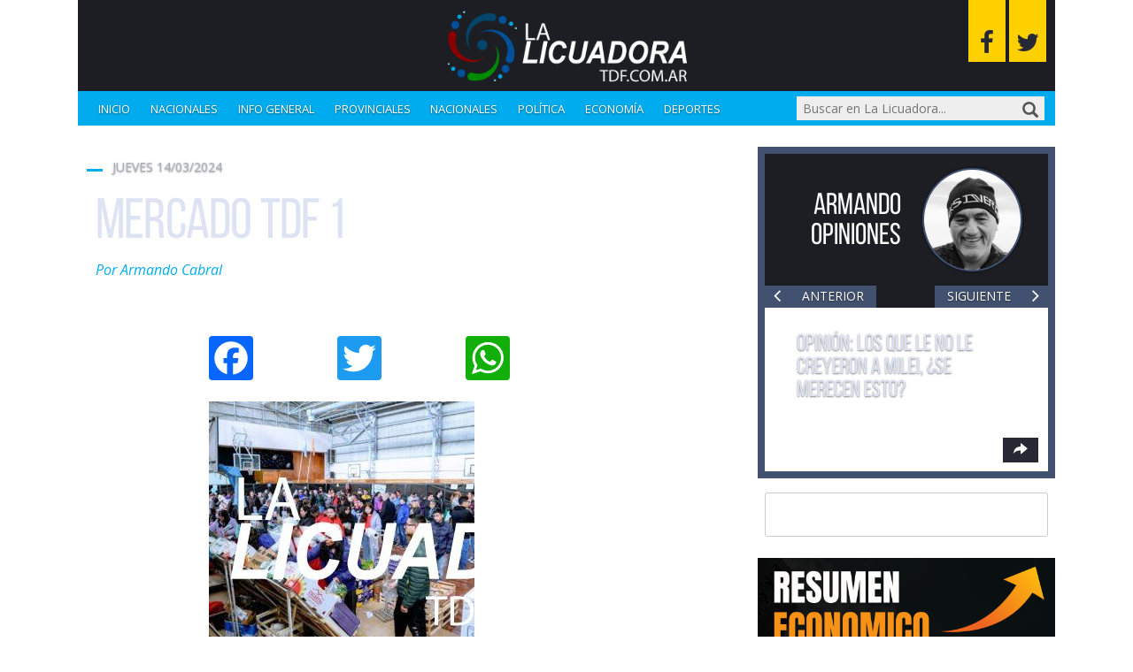

--- FILE ---
content_type: text/css
request_url: https://www.lalicuadoratdf.com.ar/wp-content/themes/lalicua/library/css/style.css
body_size: 10164
content:
/*! Made with Bones: http://themble.com/bones :) */article,aside,details,figcaption,figure,footer,header,hgroup,main,nav,section,summary{display:block}audio,canvas,video{display:inline-block}audio:not([controls]){display:none;height:0}[hidden],template{display:none}html{font-family:sans-serif;-ms-text-size-adjust:100%;-webkit-text-size-adjust:100%}body{margin:0}a{background:transparent}a:focus{outline:thin dotted}a:active,a:hover{outline:0}h1{font-size:2em;margin:0.67em 0}abbr[title]{border-bottom:1px dotted}b,strong,.strong{font-weight:bold}dfn,em,.em{font-style:italic}hr{-moz-box-sizing:content-box;box-sizing:content-box;height:0}p{-webkit-hyphens:auto;-epub-hyphens:auto;-moz-hyphens:auto;hyphens:auto}pre{margin:0}code,kbd,pre,samp{font-family:monospace, serif;font-size:1em}pre{white-space:pre-wrap}q{quotes:"\201C" "\201D" "\2018" "\2019"}q:before,q:after{content:'';content:none}small,.small{font-size:75%}sub,sup{font-size:75%;line-height:0;position:relative;vertical-align:baseline}sup{top:-0.5em}sub{bottom:-0.25em}dl,menu,ol,ul{margin:1em 0}dd{margin:0}menu{padding:0 0 0 40px}ol,ul{padding:0;list-style-type:none}nav ul,nav ol{list-style:none;list-style-image:none}img{border:0}svg:not(:root){overflow:hidden}figure{margin:0}fieldset{border:1px solid #c0c0c0;margin:0 2px;padding:0.35em 0.625em 0.75em}legend{border:0;padding:0}button,input,select,textarea{font-family:inherit;font-size:100%;margin:0}button,input{line-height:normal}button,select{text-transform:none}button,html input[type="button"],input[type="reset"],input[type="submit"]{-webkit-appearance:button;cursor:pointer}button[disabled],html input[disabled]{cursor:default}input[type="checkbox"],input[type="radio"]{box-sizing:border-box;padding:0}input[type="search"]{-webkit-appearance:textfield;-moz-box-sizing:content-box;-webkit-box-sizing:content-box;box-sizing:content-box}input[type="search"]::-webkit-search-cancel-button,input[type="search"]::-webkit-search-decoration{-webkit-appearance:none}button::-moz-focus-inner,input::-moz-focus-inner{border:0;padding:0}textarea{overflow:auto;vertical-align:top}table{border-collapse:collapse;border-spacing:0}*{-webkit-box-sizing:border-box;-moz-box-sizing:border-box;box-sizing:border-box}.image-replacement,.ir{text-indent:100%;white-space:nowrap;overflow:hidden}.clearfix,.cf,.comment-respond{zoom:1}.clearfix:before,.clearfix:after,.cf:before,.comment-respond:before,.cf:after,.comment-respond:after{content:"";display:table}.clearfix:after,.cf:after,.comment-respond:after{clear:both}span.amp{font-family:Baskerville,'Goudy Old Style',Palatino,'Book Antiqua',serif !important;font-style:italic}@font-face{font-family:'Bebas Neue';src:url("../fonts/bebas-neue/bebasneue_light-webfont.eot");src:url("../fonts/bebas-neue/bebasneue_light-webfont.eot?#iefix") format("embedded-opentype"),url("../fonts/bebas-neue/bebasneue_light-webfont.woff2") format("woff2"),url("../fonts/bebas-neue/bebasneue_light-webfont.woff") format("woff"),url("../fonts/bebas-neue/bebasneue_light-webfont.ttf") format("truetype"),url("../fonts/bebas-neue/bebasneue_light-webfont.svg#bebas_neuelight") format("svg");font-weight:300;font-style:normal}@font-face{font-family:'Bebas Neue';src:url("../fonts/bebas-neue/bebasneue_regular-webfont.eot");src:url("../fonts/bebas-neue/bebasneue_regular-webfont.eot?#iefix") format("embedded-opentype"),url("../fonts/bebas-neue/bebasneue_regular-webfont.woff2") format("woff2"),url("../fonts/bebas-neue/bebasneue_regular-webfont.woff") format("woff"),url("../fonts/bebas-neue/bebasneue_regular-webfont.ttf") format("truetype"),url("../fonts/bebas-neue/bebasneue_regular-webfont.svg#bebas_neue_regularregular") format("svg");font-weight:400;font-style:normal}@font-face{font-family:'Bebas Neue';src:url("../fonts/bebas-neue/bebasneue_book-webfont.eot");src:url("../fonts/bebas-neue/bebasneue_book-webfont.eot?#iefix") format("embedded-opentype"),url("../fonts/bebas-neue/bebasneue_book-webfont.woff2") format("woff2"),url("../fonts/bebas-neue/bebasneue_book-webfont.woff") format("woff"),url("../fonts/bebas-neue/bebasneue_book-webfont.ttf") format("truetype"),url("../fonts/bebas-neue/bebasneue_book-webfont.svg#bebas_neuebook") format("svg");font-weight:500;font-style:normal}@font-face{font-family:'Bebas Neue';src:url("../fonts/bebas-neue/bebasneue_bold-webfont.eot");src:url("../fonts/bebas-neue/bebasneue_bold-webfont.eot?#iefix") format("embedded-opentype"),url("../fonts/bebas-neue/bebasneue_bold-webfont.woff2") format("woff2"),url("../fonts/bebas-neue/bebasneue_bold-webfont.woff") format("woff"),url("../fonts/bebas-neue/bebasneue_bold-webfont.ttf") format("truetype"),url("../fonts/bebas-neue/bebasneue_bold-webfont.svg#bebas_neuebold") format("svg");font-weight:700;font-style:normal}p{-ms-word-wrap:break-word;word-break:break-word;word-wrap:break-word;-webkit-hyphens:auto;-moz-hyphens:auto;hyphens:auto;-webkit-hyphenate-before:2;-webkit-hyphenate-after:3;hyphenate-lines:3;-webkit-font-feature-settings:"liga", "dlig";-moz-font-feature-settings:"liga=1, dlig=1";-ms-font-feature-settings:"liga", "dlig";-o-font-feature-settings:"liga", "dlig";font-feature-settings:"liga", "dlig"}.last-col{float:right;padding-right:0 !important}@media (max-width: 767px){.m-all{float:left;padding-right:0.75em;width:100%;padding-right:0}.m-1of2{float:left;padding-right:0.75em;width:50%}.m-1of3{float:left;padding-right:0.75em;width:33.33%}.m-2of3{float:left;padding-right:0.75em;width:66.66%}.m-1of4{float:left;padding-right:0.75em;width:25%}.m-3of4{float:left;padding-right:0.75em;width:75%}}@media (min-width: 768px) and (max-width: 1029px){.t-all{float:left;padding-right:0.75em;width:100%;padding-right:0}.t-1of2{float:left;padding-right:0.75em;width:50%}.t-1of3{float:left;padding-right:0.75em;width:33.33%}.t-2of3{float:left;padding-right:0.75em;width:66.66%}.t-1of4{float:left;padding-right:0.75em;width:25%}.t-3of4{float:left;padding-right:0.75em;width:75%}.t-1of5{float:left;padding-right:0.75em;width:20%}.t-2of5{float:left;padding-right:0.75em;width:40%}.t-3of5{float:left;padding-right:0.75em;width:60%}.t-4of5{float:left;padding-right:0.75em;width:80%}}@media (min-width: 1030px){.d-all{float:left;padding-right:0.75em;width:100%;padding-right:0}.d-1of2{float:left;padding-right:0.75em;width:50%}.d-1of3{float:left;padding-right:0.75em;width:33.33%}.d-2of3{float:left;padding-right:0.75em;width:66.66%}.d-1of4{float:left;padding-right:0.75em;width:25%}.d-3of4{float:left;padding-right:0.75em;width:75%}.d-1of5{float:left;padding-right:0.75em;width:20%}.d-2of5{float:left;padding-right:0.75em;width:40%}.d-3of5{float:left;padding-right:0.75em;width:60%}.d-4of5{float:left;padding-right:0.75em;width:80%}.d-1of6{float:left;padding-right:0.75em;width:16.6666666667%}.d-1of7{float:left;padding-right:0.75em;width:14.2857142857%}.d-2of7{float:left;padding-right:0.75em;width:28.5714286%}.d-3of7{float:left;padding-right:0.75em;width:42.8571429%}.d-4of7{float:left;padding-right:0.75em;width:57.1428572%}.d-5of7{float:left;padding-right:0.75em;width:71.4285715%}.d-6of7{float:left;padding-right:0.75em;width:85.7142857%}.d-1of8{float:left;padding-right:0.75em;width:12.5%}.d-1of9{float:left;padding-right:0.75em;width:11.1111111111%}.d-1of10{float:left;padding-right:0.75em;width:10%}.d-1of11{float:left;padding-right:0.75em;width:9.09090909091%}.d-1of12{float:left;padding-right:0.75em;width:8.33%}}.swiper-main{margin:0 auto;position:relative;overflow:hidden;z-index:1}.swiper-main-button-prev,.swiper-main-rtl .swiper-main-button-next,.swiper-main-button-next,.swiper-main-rtl .swiper-main-button-prev{background-image:none;background-color:#262933 !important;color:#fff;line-height:0.75 !important;text-align:center;position:absolute;top:61px !important;margin-top:0 !important;width:33px !important;height:40px !important;cursor:pointer;z-index:10}.swiper-main-button-prev:hover,.swiper-main-rtl .swiper-main-button-next:hover,.swiper-main-button-next:hover,.swiper-main-rtl .swiper-main-button-prev:hover{background-color:#00aced !important}.swiper-main-button-prev:hover:after,.swiper-main-rtl .swiper-main-button-next:hover:after,.swiper-main-button-next:hover:after,.swiper-main-rtl .swiper-main-button-prev:hover:after{background:#00aced}.swiper-main-button-prev,.swiper-main-rtl .swiper-main-button-next{left:10px !important}.swiper-main-button-next,.swiper-main-rtl .swiper-main-button-prev{left:49px}.swiper-column{margin:0 auto;position:relative;overflow:hidden;z-index:1}.swiper-column-button-prev,.swiper-column-rtl .swiper-column-button-next,.swiper-column-button-next,.swiper-column-rtl .swiper-column-button-prev{position:absolute;width:28px !important;height:25px;color:#fff;font-size:0.875em !important;text-align:center;background-color:#262933 !important;background-position:center center;background-repeat:no-repeat;background-size:40% !important;z-index:10;cursor:pointer}.swiper-column-button-prev:hover,.swiper-column-rtl .swiper-column-button-next:hover,.swiper-column-button-next:hover,.swiper-column-rtl .swiper-column-button-prev:hover{background-color:#00aced !important}.swiper-column-button-prev:hover:after,.swiper-column-button-prev:hover:before,.swiper-column-rtl .swiper-column-button-next:hover:after,.swiper-column-rtl .swiper-column-button-next:hover:before,.swiper-column-button-next:hover:after,.swiper-column-button-next:hover:before,.swiper-column-rtl .swiper-column-button-prev:hover:after,.swiper-column-rtl .swiper-column-button-prev:hover:before{background:#00aced}.swiper-column-button-prev:after,.swiper-column-rtl .swiper-column-button-next:after,.swiper-column-button-next:after,.swiper-column-rtl .swiper-column-button-prev:after{background-color:#435170;font-family:"Open Sans","Helvetica Neue",Helvetica,Arial,sans-serif;color:#fff !important;text-shadow:0 1px 2px rgba(17,17,17,0.5);padding:0.375em 1em;position:absolute;box-sizing:border-box}.swiper-main-pagination{position:absolute;top:36px;left:15px;z-index:2}.swiper-pagination-bullet{width:9px !important;height:9px !important;border-radius:0 !important;background:#262933 !important;opacity:1 !important;margin-right:4px}.swiper-pagination-bullet:hover{background-color:#00aced !important}.swiper-pagination-bullet-active{background:#ffd000 !important}.swiper-column-button-prev,.swiper-column-rtl .swiper-column-button-next,.swiper-column-button-next,.swiper-column-rtl .swiper-column-button-prev{background-color:#435170 !important}.swiper-column-button-prev,.swiper-column-rtl .swiper-column-button-next{background-image:none}.swiper-column-button-prev:after,.swiper-column-rtl .swiper-column-button-next:after{content:'ANTERIOR';left:100%}.swiper-column-button-next,.swiper-column-rtl .swiper-column-button-prev{background-image:none;right:8px}.swiper-column-button-next:after,.swiper-column-rtl .swiper-column-button-prev:after{content:'SIGUIENTE';right:100%}.mejs-container .mejs-controls .mejs-time{color:#2B3240 !important}.mejs-controls .mejs-button button{background-image:url("../../library/images/controls.svg") !important}.mejs-container,.mejs-embed,.mejs-embed body,.mejs-container .mejs-controls{background:#ffd000 !important}.mejs-controls .mejs-time-rail .mejs-time-total{background:rgba(0,0,0,0.5) !important;height:2px !important;margin:9px 5px !important}.mejs-horizontal-volume-slider .mejs-horizontal-volume-total{background:#2B3240 !important;height:2px !important;margin:3px 0 !important}.mejs-controls .mejs-time-rail .mejs-time-loaded{background:#2B3240 !important;height:2px !important}.mejs-horizontal-volume-slider .mejs-horizontal-volume-current{background:#00aced !important;height:2px !important;margin:3px 0 !important}.mejs-controls .mejs-time-rail .mejs-time-current{background:#00aced !important;height:2px !important}.addtoany_list a{padding:0 !important;margin:0 10px}.single .addtoany_list a{width:23%;margin:0 1%}.single .addtoany_list.a2a_kit_size_32 .a2a_svg{width:100% !important}.addtoany_list.a2a_kit_size_32 .a2a_count{width:auto !important;margin-left:6px;padding:0 8px}.home .addtoany_list.a2a_kit_size_32 a:focus span,.home .addtoany_list.a2a_kit_size_32 a:hover span{opacity:1}.home .addtoany_list.a2a_kit_size_32 a span{transition:all 0.1s}.home .addtoany_list.a2a_kit_size_32 a span:focus,.home .addtoany_list.a2a_kit_size_32 a span:hover{width:40px;height:40px;margin:-4px;-webkit-border-radius:50%;-moz-border-radius:50%;border-radius:50%}.a2a_kit .a2a_svg{background-repeat:no-repeat !important;background-position:center}.a2a_s_facebook{background-color:#3b5998}.a2a_s_twitter{background-color:#55acee}.a2a_s_google_plus{background-color:#dc4a38}.a2a_s_whatsapp{background-color:#12af0a}#disqus_thread #footer{display:none}.alert-help,.alert-info,.alert-error,.alert-success{margin:10px;padding:5px 18px;border:1px solid}.alert-help{border-color:#e8dc59;background:#ebe16f}.alert-info{border-color:#bfe4f4;background:#d5edf8}.alert-error{border-color:#f8cdce;background:#fbe3e4}.alert-success{border-color:#deeaae;background:#e6efc2}.blue-btn,.comment-reply-link,#submit{display:inline-block;position:relative;font-family:"Helvetica Neue",Helvetica,Arial,sans-serif;text-decoration:none;color:#fff;font-size:0.9em;font-size:34px;line-height:34px;font-weight:normal;padding:0 24px;border-radius:4px;border:0;cursor:pointer;-webkit-transition:background-color 0.14s ease-in-out;transition:background-color 0.14s ease-in-out}.blue-btn:hover,.comment-reply-link:hover,#submit:hover,.blue-btn:focus,.comment-reply-link:focus,#submit:focus{color:#fff;text-decoration:none;outline:none}.blue-btn:active,.comment-reply-link:active,#submit:active{top:1px}.blue-btn,.comment-reply-link,#submit{background-color:#069}.blue-btn:hover,.comment-reply-link:hover,#submit:hover,.blue-btn:focus,.comment-reply-link:focus,#submit:focus{background-color:#005885}.blue-btn:active,.comment-reply-link:active,#submit:active{background-color:#005580}input[type="text"],input[type="password"],input[type="datetime"],input[type="datetime-local"],input[type="date"],input[type="month"],input[type="time"],input[type="week"],input[type="number"],input[type="email"],input[type="url"],input[type="search"],input[type="tel"],input[type="color"],select,textarea,.field{display:block;line-height:1.4;padding:0 12px;font-size:1em;color:#ACB0B9;border-radius:3px;vertical-align:middle;box-shadow:none;border:0;width:100%;max-width:400px;font-family:"Open Sans","Helvetica Neue",Helvetica,Arial,sans-serif;background-color:#555;-webkit-transition:background-color 0.24s ease-in-out;transition:background-color 0.24s ease-in-out;box-sizing:border-box}input[type="text"]:focus,input[type="text"]:active,input[type="password"]:focus,input[type="password"]:active,input[type="datetime"]:focus,input[type="datetime"]:active,input[type="datetime-local"]:focus,input[type="datetime-local"]:active,input[type="date"]:focus,input[type="date"]:active,input[type="month"]:focus,input[type="month"]:active,input[type="time"]:focus,input[type="time"]:active,input[type="week"]:focus,input[type="week"]:active,input[type="number"]:focus,input[type="number"]:active,input[type="email"]:focus,input[type="email"]:active,input[type="url"]:focus,input[type="url"]:active,input[type="search"]:focus,input[type="search"]:active,input[type="tel"]:focus,input[type="tel"]:active,input[type="color"]:focus,input[type="color"]:active,select:focus,select:active,textarea:focus,textarea:active,.field:focus,.field:active{background-color:#606060;outline:none}input[type="text"].error,input[type="text"].is-invalid,input[type="password"].error,input[type="password"].is-invalid,input[type="datetime"].error,input[type="datetime"].is-invalid,input[type="datetime-local"].error,input[type="datetime-local"].is-invalid,input[type="date"].error,input[type="date"].is-invalid,input[type="month"].error,input[type="month"].is-invalid,input[type="time"].error,input[type="time"].is-invalid,input[type="week"].error,input[type="week"].is-invalid,input[type="number"].error,input[type="number"].is-invalid,input[type="email"].error,input[type="email"].is-invalid,input[type="url"].error,input[type="url"].is-invalid,input[type="search"].error,input[type="search"].is-invalid,input[type="tel"].error,input[type="tel"].is-invalid,input[type="color"].error,input[type="color"].is-invalid,select.error,select.is-invalid,textarea.error,textarea.is-invalid,.field.error,.field.is-invalid{color:#fbe3e4;border-color:#fbe3e4;background-color:#fff;background-position:99% center;background-repeat:no-repeat;background-image:url([data-uri]);outline-color:#fbe3e4}input[type="text"].success,input[type="text"].is-valid,input[type="password"].success,input[type="password"].is-valid,input[type="datetime"].success,input[type="datetime"].is-valid,input[type="datetime-local"].success,input[type="datetime-local"].is-valid,input[type="date"].success,input[type="date"].is-valid,input[type="month"].success,input[type="month"].is-valid,input[type="time"].success,input[type="time"].is-valid,input[type="week"].success,input[type="week"].is-valid,input[type="number"].success,input[type="number"].is-valid,input[type="email"].success,input[type="email"].is-valid,input[type="url"].success,input[type="url"].is-valid,input[type="search"].success,input[type="search"].is-valid,input[type="tel"].success,input[type="tel"].is-valid,input[type="color"].success,input[type="color"].is-valid,select.success,select.is-valid,textarea.success,textarea.is-valid,.field.success,.field.is-valid{color:#e6efc2;border-color:#e6efc2;background-color:#fff;background-position:99% center;background-repeat:no-repeat;background-image:url([data-uri]);outline-color:#e6efc2}input[type="text"][disabled],input[type="text"].is-disabled,input[type="password"][disabled],input[type="password"].is-disabled,input[type="datetime"][disabled],input[type="datetime"].is-disabled,input[type="datetime-local"][disabled],input[type="datetime-local"].is-disabled,input[type="date"][disabled],input[type="date"].is-disabled,input[type="month"][disabled],input[type="month"].is-disabled,input[type="time"][disabled],input[type="time"].is-disabled,input[type="week"][disabled],input[type="week"].is-disabled,input[type="number"][disabled],input[type="number"].is-disabled,input[type="email"][disabled],input[type="email"].is-disabled,input[type="url"][disabled],input[type="url"].is-disabled,input[type="search"][disabled],input[type="search"].is-disabled,input[type="tel"][disabled],input[type="tel"].is-disabled,input[type="color"][disabled],input[type="color"].is-disabled,select[disabled],select.is-disabled,textarea[disabled],textarea.is-disabled,.field[disabled],.field.is-disabled{cursor:not-allowed;border-color:#cfcfcf;opacity:0.6}input[type="text"][disabled]:focus,input[type="text"][disabled]:active,input[type="text"].is-disabled:focus,input[type="text"].is-disabled:active,input[type="password"][disabled]:focus,input[type="password"][disabled]:active,input[type="password"].is-disabled:focus,input[type="password"].is-disabled:active,input[type="datetime"][disabled]:focus,input[type="datetime"][disabled]:active,input[type="datetime"].is-disabled:focus,input[type="datetime"].is-disabled:active,input[type="datetime-local"][disabled]:focus,input[type="datetime-local"][disabled]:active,input[type="datetime-local"].is-disabled:focus,input[type="datetime-local"].is-disabled:active,input[type="date"][disabled]:focus,input[type="date"][disabled]:active,input[type="date"].is-disabled:focus,input[type="date"].is-disabled:active,input[type="month"][disabled]:focus,input[type="month"][disabled]:active,input[type="month"].is-disabled:focus,input[type="month"].is-disabled:active,input[type="time"][disabled]:focus,input[type="time"][disabled]:active,input[type="time"].is-disabled:focus,input[type="time"].is-disabled:active,input[type="week"][disabled]:focus,input[type="week"][disabled]:active,input[type="week"].is-disabled:focus,input[type="week"].is-disabled:active,input[type="number"][disabled]:focus,input[type="number"][disabled]:active,input[type="number"].is-disabled:focus,input[type="number"].is-disabled:active,input[type="email"][disabled]:focus,input[type="email"][disabled]:active,input[type="email"].is-disabled:focus,input[type="email"].is-disabled:active,input[type="url"][disabled]:focus,input[type="url"][disabled]:active,input[type="url"].is-disabled:focus,input[type="url"].is-disabled:active,input[type="search"][disabled]:focus,input[type="search"][disabled]:active,input[type="search"].is-disabled:focus,input[type="search"].is-disabled:active,input[type="tel"][disabled]:focus,input[type="tel"][disabled]:active,input[type="tel"].is-disabled:focus,input[type="tel"].is-disabled:active,input[type="color"][disabled]:focus,input[type="color"][disabled]:active,input[type="color"].is-disabled:focus,input[type="color"].is-disabled:active,select[disabled]:focus,select[disabled]:active,select.is-disabled:focus,select.is-disabled:active,textarea[disabled]:focus,textarea[disabled]:active,textarea.is-disabled:focus,textarea.is-disabled:active,.field[disabled]:focus,.field[disabled]:active,.field.is-disabled:focus,.field.is-disabled:active{background-color:#d5edf8}input[type="password"]{letter-spacing:0.3em}textarea{max-width:100%;min-height:120px;line-height:1.5em}select{-webkit-appearance:none;-moz-appearance:none;appearance:none;background-image:url([data-uri]);background-repeat:no-repeat;background-position:97.5% center}html{font-size:62.5%}body{font-family:"Open Sans","Helvetica Neue",Helvetica,Arial,sans-serif;font-size:16px;line-height:1.6;color:#ACB0B9;background-color:#262933;-webkit-font-smoothing:antialiased;-moz-osx-font-smoothing:grayscale}.wrap{width:100%;margin:0 auto}.hidden{display:none}.display{display:block !important}img{max-width:100%}a,a:visited{color:#00aced;text-decoration:none;transition:all 0.2s}a:hover,a:focus,a:visited:hover,a:visited:focus{color:#0bf;text-decoration:none}a:link,a:visited:link{-webkit-tap-highlight-color:rgba(0,0,0,0.3)}h1,.alpha,h2,.beta,h3,.gamma,h4,.delta,h5,.epsilon,h6,.zeta{text-rendering:optimizelegibility;font-family:"Bebas Neue","Helvetica Neue",Helvetica,Arial,sans-serif;font-weight:400;color:#dde3f3;line-height:1em}h1 a,.alpha a,h2 a,.beta a,h3 a,.gamma a,h4 a,.delta a,h5 a,.epsilon a,h6 a,.zeta a{text-decoration:none}h1,.alpha{font-size:64px;font-size:6.4rem;line-height:0.95em;letter-spacing:-0.0125em}h2,.beta{font-size:48px;font-size:4.8rem;margin:0.25em 0 0.375em;letter-spacing:-0.0125em}h3,.gamma{font-size:40px;font-size:4rem;letter-spacing:-0.0125em}h4,.delta{font-size:34px;font-size:3.4rem;letter-spacing:0}h5,.epsilon{font-size:26px;font-size:2.6rem;letter-spacing:0}h6,.zeta{font-size:21px;font-size:2.1rem;letter-spacing:0}#inner-header{background-color:#1C1E24;text-align:center;position:relative}#inner-header .logo{margin:1.25em auto 0.75em;color:#dde3f3;display:table}#inner-header .logo:focus,#inner-header .logo:hover{color:#00aced}#inner-header .logo p{font-size:21px;font-size:2.1rem;text-transform:uppercase;margin:0}#inner-header .logo path{fill:#fff}#inner-header .logo:focus path,#inner-header .logo:hover path{fill:#00aced}#inner-header .social-icons{position:absolute;top:0;right:10px}#inner-header .social-icons a{font-size:1.75em;color:#262933;background-color:#ffd000;width:1.5em;padding:0.75em 0 0.25em;transition:all 0.2s ease-in}#inner-header .social-icons--fb:focus,#inner-header .social-icons--fb:hover{color:#fff;background-color:#3b5998}#inner-header .social-icons--twitter:focus,#inner-header .social-icons--twitter:hover{color:#fff;background-color:#00aced}#inner-header .searchform{display:none}.menu li a{transition:all 0.2s}.menu li a:focus,.menu li a:hover{padding-left:1em}#responsive-menu{width:14em;display:none;background-color:#00aced;position:absolute;top:100%;left:0;z-index:999}.expand{display:block !important}.show{max-height:999px !important}.nav{margin:0;position:relative}#header .nav{background-color:#00aced;padding:0.4em 0.75em}#header .nav .current-menu-item a,#header .nav .current-post-parent a{background-color:#069}#header .nav .current-menu-item a:after,#header .nav .current-menu-item a:after,#header .nav .current-post-parent a:after,#header .nav .current-post-parent a:after{top:50%;left:100%;border:7px solid transparent;content:" ";height:0;width:0;position:absolute;pointer-events:none;border-left-color:#069;margin-top:-7px;margin-left:0}#header .nav .menu-item-object-page a{background-color:#ff4136}#header .nav .menu-item-object-page a:after{border-left-color:#ff4136}.nav ul{margin:0}.nav ul li a{float:left;position:relative;padding:0.875em 1em;color:#fff;text-transform:uppercase;text-decoration:none;text-shadow:0 1px 2px rgba(17,17,17,0.5);width:100%;text-align:left}.nav ul li a:hover,.nav ul li a:focus{color:#fff;padding-left:1.625em;background-color:rgba(17,17,17,0.2);text-decoration:none}.nav ul li ul.sub-menu li a,.nav ul li ul.children li a{padding-left:30px}.menu-button{display:block;float:left;padding:8px 4px 4px;padding:0.8rem 0.4rem 0.4rem;border:none;background-color:transparent}.menu-button .navicon-line{display:block;width:26px;width:2.6rem;height:4px;height:0.4rem;margin-bottom:4px;margin-bottom:0.4rem;background-color:#fff;z-index:99}.search-button{font-size:1.5em;color:#fff;position:absolute;right:0.5em;margin-top:9px;margin-top:0.9rem;background-color:transparent;border:none}.search-button #search-icon-svg{width:25px;height:auto}.search-button #search-icon-svg #handle-path,.search-button #search-icon-svg #lens-path{stroke:#fff}.search-button #search-icon-svg #handle-path-shadow,.search-button #search-icon-svg #lens-path-shadow{stroke:rgba(17,17,17,0.5)}#header .searchform{border:10px solid #2B3240;position:absolute;top:100%;right:0;z-index:100}#header .searchform input#s{font-family:"Open Sans","Helvetica Neue",Helvetica,Arial,sans-serif;font-size:0.875em;color:#555;border:none;width:20em;max-width:100%;background-color:#eee;padding:4px 24px 4px 7px;padding:0.4rem 2.4rem 0.4rem 0.7rem;-webkit-border-radius:0;-moz-border-radius:0;border-radius:0;-webkit-transition:all 0.5s;-moz-transition:all 0.5s;transition:all 0.5s}#header .searchform #searchsubmit{font-size:1.125em;color:#555;padding:0;border:none;position:absolute;top:0.25em;right:0.4375em;background:transparent}#content{margin-top:1.5em;margin-bottom:1.5em}.ad-block{margin-bottom:10px}.ad-block img,.ad-block object{max-width:100%;height:auto}.column-widget{border:8px solid #435170;background-color:#1C1E24;margin-bottom:1em !important}.column-header{width:88%;display:table;margin:16px 12px;margin:1.6rem 6%}.column-header--title{width:60%;display:table-cell;text-align:right;vertical-align:middle;padding-right:12%}.column-header--title a{color:#fff}.column-header--title a:focus,.column-header--title a:hover{color:#00aced}.column-header--author{background-size:cover;border:2px solid #435170;width:100%;height:0;padding-bottom:100%;margin-left:-10px;-webkit-border-radius:50%;-moz-border-radius:50%;border-radius:50%;-webkit-box-shadow:0 0 3px rgba(0,0,0,0.75);-moz-box-shadow:0 0 3px rgba(0,0,0,0.75);box-shadow:0 0 3px rgba(0,0,0,0.75);overflow:hidden}.swiper-column{-webkit-transition:max-height 0.2s;-moz-transition:max-height 0.2s;transition:max-height 0.2s}.swiper-column h1{margin:0.75em 0.5em}.swiper-column .entry-category{position:absolute !important}.swiper-column .entry-content{padding:1.5em 1em 1em}.swiper-column-buttons{height:25px}.swiper-column-buttons .swiper-column-button-prev:before,.swiper-column-buttons .swiper-column-button-next:before{height:25px;font-size:1.625em}.swiper-column-buttons .swiper-column-button-prev:after,.swiper-column-buttons .swiper-column-button-next:after{height:25px}.single #main,.archive #main,.search #main{padding:0}.hentry{background-color:#1C1E24;position:relative;margin-bottom:1em}.home .hentry{height:300px;height:30rem;border:10px solid #1C1E24}.single .hentry .entry-title,.single .hentry .entry-excerpt,.single .hentry .entry-content,.single .hentry .article-footer{padding:0 10px}.single .hentry,.archive .hentry,.search .hentry{border:10px solid #1C1E24; height:unset !important}.archive #main .hentry,.search #main .hentry{padding:0 10px 10px 0}.archive #main .hentry.even,.search #main .hentry.even{background-color:#2B3240;border:10px solid #2B3240}.swiper-container .hentry{width:100%;margin-bottom:0}.swiper-column .hentry{background-color:transparent;height:auto;margin-bottom:0;border:none}.home .hentry.entry_format-audio{background-color:#ffd000;height:auto !important}.hentry.entry_format-secondary{height:120px;height:12rem}.swiper-column .hentry{border-top:none}.hentry header{padding:0 1.5em 1.5em}.swiper-container .hentry header{padding:20% 1.5em 0.5em;background-color:rgba(28,30,36,0.85)}.swiper-container .hentry header h2{line-height:1.2}.single #main .hentry header{padding:0 0 1.5em}.page #main .hentry header{padding:0.5em 0 0}.hentry #footer{padding:1.5em}.hentry #footer p{margin:0}.single-title,.page-title,.archive-title,.entry-title{margin:0.25em 0}.page-title,.archive-title{margin-left:10px}.single .entry-volanta{margin:1em 0 -1em 20px;padding:0.0625em 0.625em 0.125em 0.5em;font-size:1.4px;font-size:1.4rem;font-style:italic;color:#1C1E24;background-color:#ffd000;text-transform:uppercase;text-shadow:0 1px 2px rgba(17,17,17,0.5);display:table}.entry-title{position:relative;z-index:2}a .entry-title{margin-bottom:0.125em;text-shadow:0 1px 2px rgba(0,0,0,0.5)}a .entry-title:focus,a .entry-title:hover{color:#0bf}.home .entry-title{margin-left:0;margin-right:0}.archive .entry-title,.search .entry-title{margin-left:0;margin-right:0}.home .entry_format-audio a .entry-title{color:#262933}.home .entry_format-audio a .entry-title:focus,.home .entry_format-audio a .entry-title:hover{color:#fff}.home .entry_format-secondary .entry-title{line-height:0.96875em;margin-top:0;padding-left:0.5em;border-top:none}.swiper-column .entry_format-column .entry-title{margin:0 0 0.125em}span.search-results{margin:-1em 10px 1.5em;display:block}.entry-category,.entry-edit{background-color:#00aced;position:absolute;padding:0.0625em 0.625em 0.125em 0.5em;top:0;left:0;z-index:1}.entry-category a,.entry-edit a{font-size:14px;font-size:1.4rem;font-style:italic;color:#1C1E24;text-decoration:none;text-transform:uppercase;text-shadow:0 1px 2px rgba(17,17,17,0.5)}.entry-category a:focus,.entry-category a:hover,.entry-edit a:focus,.entry-edit a:hover{color:#fff}.entry-edit{z-index:3}.single #main .entry-category,.page #main .entry-category{position:relative;display:inline-block}.archive #main .entry-category,.search #main .entry-category{position:relative}.entry-edit{left:auto;right:0;background-color:#ffd000}.entry-share{margin:0 -1%}.entry-share-button{background-color:#262933;color:#fff;border:none;height:28px;line-height:0;padding:0.25em 0.75em;position:absolute;top:0;right:0;z-index:99}.entry_format-secondary .entry-share-button{top:auto;right:auto;left:0;bottom:0}.entry-share-button polyline{stroke:#fff !important}.entry-share-button circle{fill:#fff}.entry-share-button:focus,.entry-share-button:hover{background-color:#00aced}.swiper-column .entry-share-button{top:auto;bottom:0}.entry-share-block{background:rgba(67,81,112,0.65);max-height:0;overflow:hidden;position:absolute;z-index:20;top:0;left:0;right:0;bottom:0;transition:all 0.8s ease-in-out;text-align:center}.entry-share-block::after{content:"";background:url(../../library/images/lines-bg.png);opacity:0.5;top:0;left:0;bottom:0;right:0;position:absolute;z-index:-1}.entry-share-block div{position:absolute;margin-top:-16px;margin-top:-1.6rem;top:50%;left:0;right:0;text-align:center}.entry-time{position:absolute;font-size:14px;font-size:1.4rem;text-decoration:none;text-transform:uppercase;text-shadow:0 1px 2px rgba(17,17,17,0.5);padding:0.1875em 0.75em 0.125em;top:0}.entry-author{color:#00aced;font-style:italic;margin:10px 0;padding:0 10px}.entry-thumb{width:100%;position:relative}.entry-thumb img{width:100%;height:auto}.home .entry-thumb{background-size:cover;background-position:center center;background-repeat:no-repeat;display:block;position:absolute;top:0;left:0;right:0;bottom:0;transition:all 0.2s}.home .entry_format-secondary .entry-thumb{width:45%}.single .entry-thumb img{border-bottom:2px solid #00aced}.entry-excerpt{position:relative;overflow:hidden;-webkit-transition:max-height 0.65s ease-in-out;-moz-transition:max-height 0.65s ease-in-out;transition:max-height 0.65s ease-in-out}.home .entry-excerpt,.sidebar .entry-excerpt{max-height:0}.single #main .entry-excerpt,.page #main .entry-excerpt{font-size:1.125em;line-height:1.4em;color:#8090B3;padding-bottom:1em}.home .entry_format-featured .entry-excerpt{line-height:1.4;text-shadow:0 1px 2px #000}.home .entry_format-standard .entry-excerpt{font-size:0.8125em;line-height:1.4}.swiper-column .entry_format-column .entry-excerpt{font-size:0.8125em;line-height:1.4}.home .entry-content{border-top:1px solid #00aced;background-color:rgba(28,30,36,0.8);position:absolute;left:0;right:0;bottom:0;z-index:2;padding:0.25em 0.75em}.home .entry_format-featured .entry-content{position:absolute;bottom:0;left:0;padding:0.5em 1.25em 0.75em}.home .entry_format-audio .entry-content{position:relative;padding-top:2.5em;border-top:none;background-color:transparent}.home .entry_format-standard .entry-content{margin-top:50%}.home .entry_format-secondary .entry-content{padding:0.5em 0;margin-top:0;border-top:none;border-left:1px solid #00aced;top:0;left:45%}.swiper-column .entry_format-column .entry-content{background-color:transparent;border:none;position:relative;padding:1em}.home .entry-content .entry-audio{margin:0 -6px;margin:0 -0.6rem}.single .entry-content .mejs-container{margin:1em 0}.entry-content p{margin:1.25em 0;text-align:justify}.single .entry-content p:first-of-type:first-letter{float:left;font-size:5.25em;line-height:70px;margin:0 8px 0 -6px}.entry-content table{width:100%;border:1px solid #555;margin-bottom:1.5em}.entry-content table caption{margin:0 0 7px;font-size:0.75em;color:#9fa6b4;text-transform:uppercase;letter-spacing:1px}.entry-content tr{border-bottom:1px solid #555}.entry-content tr:nth-child(even){background-color:#777}.entry-content td{padding:7px;border-right:1px solid #555}.entry-content td:last-child{border-right:0}.entry-content th{background-color:#777;border-bottom:1px solid #555;border-right:1px solid #555}.entry-content th:last-child{border-right:0}.entry-content blockquote{margin:0 0 1.5em 0.75em;padding:0 0 0 0.75em;border-left:3px solid #069;font-style:italic;color:#9fa6b4}.entry-content dd{margin-left:0;font-size:0.9em;color:#787878;margin-bottom:1.5em}.entry-content img{margin:0 0 1.5em 0;max-width:100%;height:auto}.entry-content .size-auto,.entry-content .size-full,.entry-content .size-large,.entry-content .size-medium,.entry-content .size-thumbnail{max-width:100%;height:auto}.entry-content pre{background:#000;color:#777;font-size:0.9em;padding:1.5em;margin:0 0 1.5em;border-radius:3px}.wp-caption{max-width:100%;background:#eee;padding:5px}.wp-caption img{max-width:100%;margin-bottom:0;width:100%}.wp-caption p.wp-caption-text{font-size:0.85em;margin:4px 0 7px;text-align:center}.tags{margin:0}.archive .entry-excerpt,.search .entry-excerpt{font-size:13px;font-size:1.3rem;line-height:1.3;text-align:justify;margin:0}.archive .entry-thumb,.search .entry-thumb{float:right;width:120px;height:80px;height:8rem;margin-left:1em;overflow:hidden}.archive .entry-thumb img,.search .entry-thumb img{position:absolute;top:-15%}.pagination,.wp-prev-next{margin:1.5em 0}.pagination{font-size:14px;font-size:1.4rem;text-align:center;width:100%}.pagination ul{display:inline-block;white-space:nowrap;padding:0;clear:both;border-radius:3px}.pagination li{padding:0;margin:0;float:left;display:inline;overflow:hidden}.pagination a,.pagination span{background-color:#1C1E24;margin:0;text-decoration:none;padding:0;line-height:1em;font-size:1em;font-weight:normal;padding:0.75em;min-width:1em;display:inline-block;color:#8090B3}.pagination a:hover,.pagination a:focus{background-color:#435170 !important;color:#fff}.pagination .current{cursor:default;color:#ACB0B9;background-color:#2B3240 !important;text-shadow:none !important}.wp-prev-next .prev-link{float:left}.wp-prev-next .next-link{float:right}#comments-title{padding:0.75em;margin:0;border-top:1px solid #777}.commentlist{margin:0;list-style-type:none}.comment{position:relative;clear:both;overflow:hidden;padding:1.5em;border-bottom:1px solid #777}.comment .comment-author{padding:7px;border:0}.comment .vcard{margin-left:50px}.comment .vcard cite.fn{font-weight:700;font-style:normal}.comment .vcard time{display:block;font-size:0.9em;font-style:italic}.comment .vcard time a{color:#9fa6b4;text-decoration:none}.comment .vcard time a:focus,.comment .vcard time a:hover{text-decoration:underline}.comment .vcard .avatar{position:absolute;left:16px;border-radius:50%}.comment:last-child{margin-bottom:0}.comment .children{margin:0}.comment[class*=depth-]{margin-top:1.1em}.comment.depth-1{margin-left:0;margin-top:0}.comment:not(.depth-1){margin-top:0;margin-left:7px;padding:7px}.comment.odd{background-color:#fff}.comment.even{background:#777}.comment_content p{margin:0.7335em 0 1.5em;font-size:1em;line-height:1.5em}.comment-reply-link{font-size:0.9em;float:right}.comment-edit-link{font-style:italic;margin:0 7px;text-decoration:none;font-size:0.9em}.comment-respond{padding:1.5em;border-top:1px solid #777}#reply-title{margin:0}.logged-in-as{color:#9fa6b4;font-style:italic;margin:0}.logged-in-as a{color:#ACB0B9}.comment-form-comment{margin:1.5em 0 0.75em}.form-allowed-tags{padding:1.5em;background-color:#777;font-size:0.9em}#submit{float:right;font-size:1em}#comment-form-title{margin:0 0 1.1em}#allowed_tags{margin:1.5em 10px 0.7335em 0}.nocomments{margin:0 20px 1.1em}#inner-sidebar{background-color:#2B3240;border:10px solid #2B3240}.widget{margin-bottom:1.25em}.no-widgets{padding:1.5em;text-align:center;border:1px solid #ccc;border-radius:2px;margin-bottom:1.5em}#footer{background-color:#1C1E24;border-top:1px solid #111}#footer #inner-footer{padding:1.5em 10px}.footer-details{font-size:0.875em}.footer-details .social-icons{margin-top:1em}.footer-details .social-icons a{color:#ACB0B9;border:2px solid #ACB0B9;width:1.75em;height:1.75em;padding:0.4375em 0;-webkit-border-radius:50%;-moz-border-radius:50%;border-radius:50%;text-align:center;margin-right:0.25em}.footer-details .social-icons .social-icons--fb:focus,.footer-details .social-icons .social-icons--fb:hover{color:#3b5998;border-color:#3b5998}.footer-details .social-icons .social-icons--twitter:focus,.footer-details .social-icons .social-icons--twitter:hover{color:#00aced;border-color:#00aced}.footer-widget{width:100%;text-transform:uppercase;margin-top:2em}.footer-widget .widget{margin:0}.footer-widget h3{color:#dde3f3;border-bottom:1px solid #dde3f3;margin:0 0 0.5em}.footer-widget ul{margin:0}.footer-widget ul li{margin-bottom:0.325em}.footer-widget ul li a{color:#ACB0B9}.footer-widget ul li a:focus,.footer-widget ul li a:hover{color:#00aced}@media only screen and (min-width: 480px){#inner-header .logo p{font-size:26px;font-size:2.6rem}.entry-content .alignleft,.entry-content img.alignleft{margin-right:1.5em;display:inline;float:left}.entry-content .alignright,.entry-content img.alignright{margin-left:1.5em;display:inline;float:right}.entry-content .aligncenter,.entry-content img.aligncenter{margin-right:auto;margin-left:auto;display:block;clear:both}}@media only screen and (min-width: 768px){#inner-header .logo p{font-size:40px;font-size:4rem}#inner-header .social-icons a{padding:1.25em 0 0.25em}.nav{border:0}.nav ul{margin-top:0}.nav li{position:relative}.nav li a{border-bottom:0}.nav li a:hover,.nav li a:focus{color:#fff;text-decoration:underline}.nav li ul.sub-menu,.nav li ul.children{margin-top:0;border:1px solid #ccc;border-top:0;position:absolute;visibility:hidden;z-index:8999}.nav li ul.sub-menu li a,.nav li ul.children li a{padding-left:10px;border-right:0;display:block;width:180px;border-bottom:1px solid #ccc}.nav li ul.sub-menu li:last-child a,.nav li ul.children li:last-child a{border-bottom:0}.nav li ul.sub-menu li ul,.nav li ul.children li ul{top:0;left:100%}.nav li:hover>ul{top:auto;visibility:visible}.swiper-container .entry-excerpt,.swiper-container .entry-excerpt{display:block;max-height:none}.home .entry-content:focus .entry-excerpt,.home .entry-content:hover .entry-excerpt,.sidebar .entry-content:focus .entry-excerpt,.sidebar .entry-content:hover .entry-excerpt,.home .entry-content:focus .entry-excerpt,.home .entry-content:hover .entry-excerpt,.sidebar .entry-content:focus .entry-excerpt,.sidebar .entry-content:hover .entry-excerpt{display:block;max-height:200px;max-height:20rem}.sidebar{margin-top:0;padding-left:10px;padding-left:1rem}.widgettitle{border-bottom:2px solid #444;margin-bottom:0.75em}.widget ul li ul{margin-top:0.75em;padding-left:1em}.swiper-column-button-prev:after,.swiper-column-button-next:after{display:none}.footer-widget{margin-top:0}}@media only screen and (min-width: 992px){.wrap{width:992px}#header .menu-button{display:none}#header .search-button{margin-top:5px;margin-top:0.5rem}#responsive-menu{width:auto;display:block !important;position:relative}#header .nav{padding:0 0.75em}#header .nav .current-menu-item a:after,#header .nav .current-post-parent a:after{top:100%;left:50%;border:solid transparent;border-color:rgba(0,102,153,0);border-top-color:#069;border-width:7px;margin-top:0;margin-left:-7px}#header .nav .menu-item-object-page a:after{border-top-color:#ff4136}.nav ul li{float:left;position:relative}.nav ul li a{font-size:13px;font-size:1.3rem;padding:0.7em 0.875em;border-bottom:0;width:auto;text-align:center}.nav ul li a:hover,.nav ul li a:focus{padding-left:0.875em;color:#fff}.nav ul ul.sub-menu,.nav ul ul.children{margin-top:0;border:1px solid #ccc;border-top:0;position:absolute;visibility:hidden;z-index:8999}.nav ul ul.sub-menu li a,.nav ul ul.children li a{padding-left:10px;border-right:0;display:block;width:180px;border-bottom:1px solid #ccc}.nav ul ul.sub-menu li:last-child a,.nav ul ul.children li:last-child a{border-bottom:0}.nav ul ul.sub-menu li ul,.nav ul ul.children li ul{top:0;left:100%}.nav ul:hover>ul{top:auto;visibility:visible}.swiper-main{margin:0}.hentry{position:relative}.single #main .entry-content{margin-left:8em}.archive .hentry,.search .hentry{padding-left:0.25em}.archive .entry-details,.search .entry-details{float:left}.archive .entry-details .entry-category,.search .entry-details .entry-category{position:relative;margin-left:0}.archive .entry-details .entry-time,.search .entry-details .entry-time{position:relative;display:block;padding-top:0.5em}.archive #main .entry-content,.search #main .entry-content{margin-left:7.5em}.sidebar{margin-top:0}.single .sidebar .entry-content{margin-left:0}.single .sidebar .entry-category{margin-left:0}.widgettitle{border-bottom:2px solid #444;margin-bottom:0.75em}.widget ul li ul{margin-top:0.75em;padding-left:1em}.swiper-column-button-prev:after,.swiper-column-button-next:after{display:inline}}@media only screen and (min-width: 1130px){.search-button{display:none}#header .searchform{border:none;display:block !important;position:relative;top:auto;right:auto;float:right;background-color:transparent;padding:0;padding-top:6px;padding-top:0.6rem}#header .searchform #searchsubmit{padding:0;top:0.625em;right:0.375em}}@media print{*{background:transparent !important;color:black !important;text-shadow:none !important;filter:none !important;-ms-filter:none !important}a,a:visited{color:#444 !important;text-decoration:underline}a:after,a:visited:after{content:" (" attr(href) ")"}a abbr[title]:after,a:visited abbr[title]:after{content:" (" attr(title) ")"}.ir a:after,a[href^="javascript:"]:after,a[href^="#"]:after{content:""}pre,blockquote{border:1px solid #999;page-break-inside:avoid}thead{display:table-header-group}tr,img{page-break-inside:avoid}img{max-width:100% !important}@page{margin:0.5cm}p,h2,h3{orphans:3;widows:3}h2,h3{page-break-after:avoid}.sidebar,.page-navigation,.wp-prev-next,.respond-form,nav{display:none}}